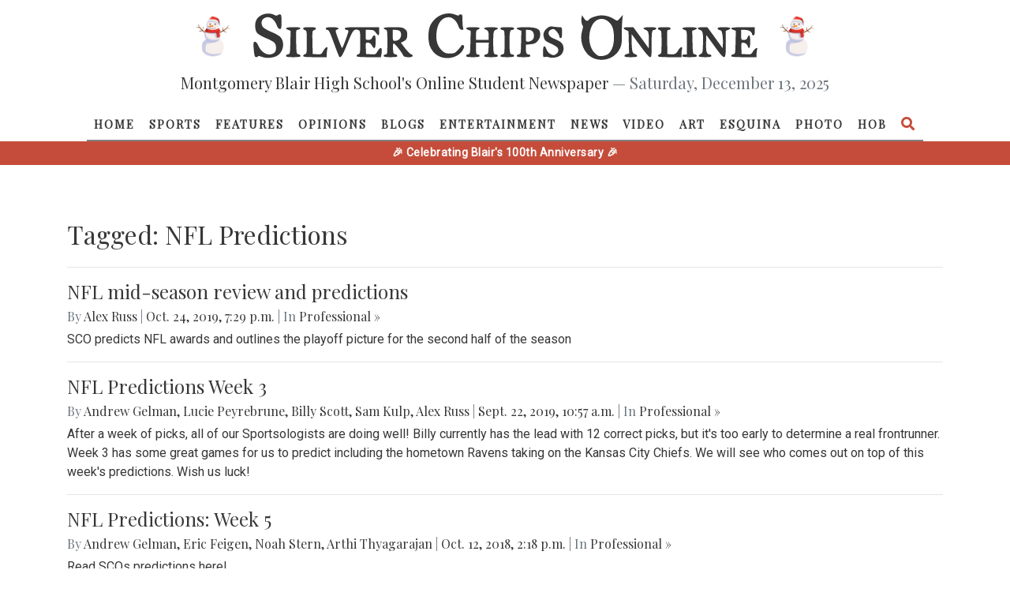

--- FILE ---
content_type: text/html; charset=utf-8
request_url: https://silverchips.mbhs.edu/tagged/NFL%20Predictions/?page=4&page=4&page=5&page=4&page=5&page=6&page=1
body_size: 45422
content:




<!DOCTYPE html>
<html lang="en-US">
    <head>
        <meta name="viewport" content="width=device-width, initial-scale=1">
        <meta charset="utf-8">
        <meta property="og:type" content="website">
        <meta property="og:title" content="Silver Chips Online">
        <meta property="og:description" content="An award-winning newsletter run by students at Montgomery Blair High School.">
        <meta property="og:url" content="https://silverchips.mbhs.edu">
        <meta property="og:image" content="/static/blurb.png"/>
        <meta name="theme-color" content="#ffffff">
        <title>
  Tagged: NFL Predictions
 | Silver Chips Online</title>

        <link rel="shortcut icon" href="/static/favicon.ico">
        
<link rel="stylesheet" href="https://stackpath.bootstrapcdn.com/bootstrap/4.3.1/css/bootstrap.min.css" integrity="sha384-ggOyR0iXCbMQv3Xipma34MD+dH/1fQ784/j6cY/iJTQUOhcWr7x9JvoRxT2MZw1T" crossorigin="anonymous">
<link href="https://use.fontawesome.com/releases/v5.1.0/css/all.css" rel="stylesheet">
<script src="https://code.jquery.com/jquery-3.5.1.min.js" integrity="sha256-9/aliU8dGd2tb6OSsuzixeV4y/faTqgFtohetphbbj0=" crossorigin="anonymous"></script><script src="https://cdnjs.cloudflare.com/ajax/libs/underscore.js/1.9.0/underscore-min.js" integrity="sha256-tr4FvXVZp8nkW7TvW4OYA5KWOs7fc2m5B6LN+AOn1VI=" crossorigin="anonymous"></script>
<script src="https://cdnjs.cloudflare.com/ajax/libs/popper.js/1.14.7/umd/popper.min.js" integrity="sha384-UO2eT0CpHqdSJQ6hJty5KVphtPhzWj9WO1clHTMGa3JDZwrnQq4sF86dIHNDz0W1" crossorigin="anonymous"></script>
<script src="https://stackpath.bootstrapcdn.com/bootstrap/4.3.1/js/bootstrap.min.js" integrity="sha384-JjSmVgyd0p3pXB1rRibZUAYoIIy6OrQ6VrjIEaFf/nJGzIxFDsf4x0xIM+B07jRM" crossorigin="anonymous"></script>
<script defer data-domain="sco.mbhs.edu" src="https://plausible.io/js/script.js"></script>


        <link type="text/css" rel="stylesheet" href="/static/home/styles/styles.css">

        <!-- Global site tag (gtag.js) - Google Analytics -->
        <script async src="https://www.googletagmanager.com/gtag/js?id=UA-128708283-1"></script>
        <script>
          window.dataLayer = window.dataLayer || [];
          function gtag(){dataLayer.push(arguments);}
          gtag('js', new Date());

          gtag('config', 'UA-128708283-1');
        </script>
     	<script src="https://cdn.jsdelivr.net/npm/canvas-confetti@1.9.2/dist/confetti.browser.min.js"></script>
    </head>

    <body>
        


<div class="navbar-wrapper fixed-top not-scrolled">
  <header class="navbar-wrapper-header w-100">
    
    <div class="d-none d-lg-flex align-items-center justify-content-center py-3">
      <img src="/static/home/images/snowman.jpg" alt="Snowman" class="pumpkin-decoration" style="width: 60px; height: 60px; margin-right: 20px;">
      <a class="logo" href="/"> <svg version="1.0" xmlns="http://www.w3.org/2000/svg" viewBox="0 0 5580 530" preserveAspectRatio="xMidYMid meet">
<g id="layer101" fill="#ffffff" stroke="none">
 <path d="M3776 505 c-108 -38 -171 -184 -133 -308 8 -26 12 -49 7 -52 -12 -7 -21 -64 -14 -92 l6 -24 19 30 c19 32 42 40 55 20 14 -23 90 -49 144 -49 52 0 104 18 153 52 16 11 22 9 49 -22 l30 -35 -6 60 c-3 33 -6 106 -5 163 1 86 -3 109 -21 147 -50 103 -171 150 -284 110z m155 -51 c42 -38 62 -94 63 -174 0 -93 -15 -140 -60 -180 -63 -55 -145 -35 -184 45 -50 102 -33 244 37 305 32 28 41 32 80 27 24 -2 53 -13 64 -23z"/>
 <path d="M98 485 c-21 -8 -38 -10 -38 -4 0 5 -8 9 -19 9 -15 0 -19 -11 -25 -61 -10 -96 -8 -109 12 -109 11 0 25 18 40 51 37 79 114 112 170 73 28 -19 30 -82 4 -112 -9 -11 -52 -35 -95 -52 -43 -18 -86 -43 -97 -57 -29 -37 -28 -121 2 -158 40 -52 129 -71 188 -40 18 9 31 11 35 5 3 -6 15 -10 26 -10 17 0 19 7 19 80 0 71 -2 80 -19 80 -13 0 -24 -14 -35 -45 -29 -76 -92 -106 -144 -69 -30 21 -30 74 1 100 12 11 52 33 89 48 37 15 78 38 92 51 53 49 43 154 -20 202 -43 32 -128 41 -186 18z"/>
 <path d="M2070 484 c-46 -20 -77 -50 -103 -99 -31 -57 -31 -193 0 -250 56 -106 176 -153 278 -111 19 8 35 11 35 5 0 -5 9 -9 20 -9 18 0 20 7 20 63 0 34 3 73 7 85 5 20 3 23 -17 20 -17 -2 -27 -14 -37 -45 -18 -52 -64 -93 -104 -93 -78 0 -129 68 -137 183 -6 83 15 143 64 187 29 25 43 30 85 30 44 0 55 -4 83 -33 17 -18 36 -40 41 -50 7 -12 14 -14 24 -8 12 8 12 14 2 39 -36 85 -164 128 -261 86z"/>
 <path d="M3275 491 c-11 -5 -30 -7 -42 -4 -22 5 -23 2 -23 -56 0 -71 18 -83 39 -25 8 23 24 40 46 51 31 15 36 15 59 -1 30 -19 34 -56 9 -78 -10 -8 -43 -27 -74 -41 -47 -20 -59 -31 -68 -59 -14 -43 -3 -77 36 -108 23 -18 36 -21 73 -15 25 3 55 6 68 6 20 -1 22 4 22 59 0 47 -3 60 -15 60 -8 0 -15 -9 -15 -20 0 -11 -13 -34 -29 -52 -26 -29 -32 -32 -57 -23 -20 7 -30 18 -32 36 -3 29 17 50 68 69 19 7 47 22 62 32 50 34 46 119 -6 153 -30 20 -93 28 -121 16z"/>
 <path d="M370 476 c0 -8 10 -16 23 -18 21 -3 22 -7 25 -131 l3 -127 -26 -10 c-48 -18 -26 -30 56 -30 60 0 80 3 77 13 -3 6 -14 13 -27 15 -21 3 -22 6 -19 135 3 128 4 132 26 135 12 2 22 10 22 18 0 11 -17 14 -80 14 -63 0 -80 -3 -80 -14z"/>
 <path d="M560 476 c0 -7 9 -16 20 -19 19 -5 20 -14 20 -132 0 -118 -1 -127 -20 -132 -11 -3 -20 -12 -20 -19 0 -11 17 -14 70 -14 53 0 70 3 70 14 0 7 -9 16 -20 19 -20 5 -20 12 -18 134 l3 128 47 3 c45 3 48 2 70 -37 25 -45 55 -57 44 -18 -3 12 -6 37 -6 55 l0 32 -130 0 c-104 0 -130 -3 -130 -14z"/>
 <path d="M956 482 c-3 -5 -26 -64 -51 -131 -54 -147 -61 -161 -80 -161 -8 0 -15 -7 -15 -15 0 -12 14 -15 70 -15 68 0 91 13 51 28 -18 7 -17 12 17 105 20 53 39 97 42 97 7 0 70 -170 70 -187 0 -7 -9 -13 -20 -13 -11 0 -20 -7 -20 -15 0 -13 28 -15 190 -15 l190 0 0 45 c0 25 -4 45 -8 45 -5 0 -18 -14 -30 -30 -19 -26 -29 -30 -67 -30 l-45 0 0 55 c0 55 0 55 30 55 23 0 33 -6 42 -25 6 -14 17 -25 25 -25 10 0 13 18 13 70 0 78 -13 91 -42 40 -12 -21 -25 -30 -43 -30 -25 0 -26 1 -23 63 l3 62 53 3 c50 3 53 2 73 -32 36 -61 58 -44 43 33 l-6 31 -134 0 c-107 0 -134 -3 -134 -14 0 -7 9 -16 20 -19 19 -5 20 -14 20 -131 0 -122 -1 -127 -22 -135 -47 -17 -60 0 -121 153 -54 133 -74 164 -91 138z"/>
 <path d="M1450 475 c0 -8 9 -15 20 -15 19 0 20 -7 20 -134 0 -125 -1 -134 -20 -139 -11 -3 -20 -10 -20 -16 0 -7 35 -11 104 -11 89 0 107 3 130 21 19 15 26 30 26 54 0 47 -8 64 -41 81 l-30 15 47 61 c26 33 56 63 66 66 10 2 18 11 18 18 0 22 -96 19 -104 -3 -12 -31 -91 -132 -104 -133 -10 0 -12 15 -10 58 3 50 6 57 26 60 12 2 22 10 22 18 0 11 -17 14 -75 14 -60 0 -75 -3 -75 -15z m175 -185 c20 -23 23 -63 5 -85 -7 -8 -28 -15 -46 -15 l-34 0 0 60 c0 59 0 60 28 60 16 0 37 -9 47 -20z"/>
 <path d="M2360 476 c0 -8 10 -16 23 -18 21 -3 22 -7 25 -131 l3 -127 -26 -10 c-47 -18 -27 -30 50 -30 48 0 75 4 75 11 0 6 -9 13 -20 16 -17 5 -20 14 -20 59 l0 54 70 0 70 0 0 -42 c0 -48 -7 -61 -32 -71 -41 -15 -15 -27 57 -27 72 0 98 12 58 27 -30 11 -33 24 -33 135 0 120 4 138 31 138 10 0 19 7 19 15 0 12 -15 15 -75 15 -58 0 -75 -3 -75 -14 0 -8 10 -16 23 -18 20 -3 22 -9 25 -65 l3 -63 -71 0 -70 0 0 65 c0 58 2 65 20 65 11 0 20 7 20 15 0 12 -15 15 -75 15 -58 0 -75 -3 -75 -14z"/>
 <path d="M2740 476 c0 -8 10 -16 23 -18 22 -3 22 -6 22 -133 0 -127 0 -130 -22 -133 -13 -2 -23 -10 -23 -18 0 -11 17 -14 75 -14 60 0 75 3 75 15 0 8 -9 15 -19 15 -27 0 -31 18 -31 135 0 117 4 135 31 135 10 0 19 7 19 15 0 12 -15 15 -75 15 -58 0 -75 -3 -75 -14z"/>
 <path d="M2920 476 c0 -8 10 -16 23 -18 21 -3 22 -7 25 -131 l3 -127 -26 -10 c-51 -19 -26 -30 70 -30 100 0 147 13 159 45 13 36 5 75 -22 106 -23 26 -38 33 -80 37 l-52 5 0 37 c0 51 8 70 31 70 10 0 19 7 19 15 0 12 -15 15 -75 15 -58 0 -75 -3 -75 -14z m168 -172 c15 -10 22 -25 22 -49 0 -41 -22 -65 -61 -65 l-29 0 0 65 c0 61 1 65 23 65 12 0 33 -7 45 -16z"/>
 <path d="M4110 476 c0 -8 11 -17 25 -20 l26 -7 -3 -122 -3 -122 -27 -13 c-43 -20 -33 -32 26 -32 l54 0 86 117 86 118 0 -82 c0 -96 -5 -111 -36 -124 -45 -16 -25 -29 46 -29 56 0 70 3 70 15 0 8 -9 15 -19 15 -28 0 -31 18 -31 166 0 121 -2 134 -17 134 -11 0 -54 -49 -110 -127 l-93 -126 0 75 c0 107 8 137 36 144 13 3 24 12 24 20 0 11 -17 14 -70 14 -53 0 -70 -3 -70 -14z"/>
 <path d="M4480 476 c0 -7 9 -16 20 -19 19 -5 20 -14 20 -132 0 -118 -1 -127 -20 -132 -11 -3 -20 -12 -20 -19 0 -11 17 -14 70 -14 56 0 70 3 70 15 0 8 -9 15 -20 15 -20 0 -20 5 -18 133 l3 132 29 3 c47 6 70 -5 90 -43 22 -40 52 -49 42 -12 -3 12 -6 37 -6 55 l0 32 -130 0 c-104 0 -130 -3 -130 -14z"/>
 <path d="M4750 475 c0 -9 9 -15 25 -15 l25 0 0 -130 c0 -130 0 -131 -25 -140 -48 -18 -26 -30 55 -30 82 0 103 12 55 30 l-26 10 3 127 c3 124 4 128 26 131 12 2 22 10 22 18 0 11 -17 14 -80 14 -64 0 -80 -3 -80 -15z"/>
 <path d="M4930 477 c0 -7 10 -17 23 -22 20 -9 22 -17 25 -110 3 -121 -1 -143 -33 -155 -42 -16 -28 -30 28 -30 l53 0 85 116 84 116 3 -49 c2 -28 -1 -72 -5 -99 -7 -40 -12 -50 -31 -52 -12 -2 -22 -10 -22 -18 0 -11 16 -14 70 -14 72 0 91 13 45 30 l-25 10 0 145 c0 188 -5 189 -126 23 l-89 -122 -3 87 c-3 94 7 127 38 127 11 0 20 7 20 15 0 12 -14 15 -70 15 -50 0 -70 -4 -70 -13z"/>
 <path d="M5290 476 c0 -8 10 -16 23 -18 21 -3 22 -7 25 -131 l3 -127 -26 -10 c-55 -21 -24 -30 105 -30 l130 0 0 45 c0 33 -4 45 -15 45 -8 0 -15 -6 -15 -13 0 -26 -36 -47 -78 -47 l-42 0 0 55 c0 55 0 55 30 55 23 0 33 -6 40 -25 17 -46 30 -27 30 45 0 71 -13 91 -29 46 -9 -23 -29 -36 -57 -36 -12 0 -14 13 -12 63 l3 62 53 3 c50 3 53 2 73 -32 21 -36 57 -52 45 -20 -3 9 -6 31 -6 50 l0 34 -140 0 c-115 0 -140 -3 -140 -14z"/>
 </g>
</svg>
 </a>
      <img src="/static/home/images/snowman.jpg" alt="Snowman" class="pumpkin-decoration" style="width: 60px; height: 60px; margin-left: 20px;">
    </div>

    <h6 class="lead text-center d-none d-lg-block">
      Montgomery Blair High School's Online Student Newspaper <span class="text-muted">&mdash; Saturday, December 13, 2025</span>
    </h6>
  </header>
  <nav class="navbar navbar-expand-lg pb-0">
    
    <a class="navbar-brand logo mx-auto py-3 d-lg-none" href="#"> <svg version="1.0" xmlns="http://www.w3.org/2000/svg" viewBox="0 0 5580 530" preserveAspectRatio="xMidYMid meet">
<g id="layer101" fill="#ffffff" stroke="none">
 <path d="M3776 505 c-108 -38 -171 -184 -133 -308 8 -26 12 -49 7 -52 -12 -7 -21 -64 -14 -92 l6 -24 19 30 c19 32 42 40 55 20 14 -23 90 -49 144 -49 52 0 104 18 153 52 16 11 22 9 49 -22 l30 -35 -6 60 c-3 33 -6 106 -5 163 1 86 -3 109 -21 147 -50 103 -171 150 -284 110z m155 -51 c42 -38 62 -94 63 -174 0 -93 -15 -140 -60 -180 -63 -55 -145 -35 -184 45 -50 102 -33 244 37 305 32 28 41 32 80 27 24 -2 53 -13 64 -23z"/>
 <path d="M98 485 c-21 -8 -38 -10 -38 -4 0 5 -8 9 -19 9 -15 0 -19 -11 -25 -61 -10 -96 -8 -109 12 -109 11 0 25 18 40 51 37 79 114 112 170 73 28 -19 30 -82 4 -112 -9 -11 -52 -35 -95 -52 -43 -18 -86 -43 -97 -57 -29 -37 -28 -121 2 -158 40 -52 129 -71 188 -40 18 9 31 11 35 5 3 -6 15 -10 26 -10 17 0 19 7 19 80 0 71 -2 80 -19 80 -13 0 -24 -14 -35 -45 -29 -76 -92 -106 -144 -69 -30 21 -30 74 1 100 12 11 52 33 89 48 37 15 78 38 92 51 53 49 43 154 -20 202 -43 32 -128 41 -186 18z"/>
 <path d="M2070 484 c-46 -20 -77 -50 -103 -99 -31 -57 -31 -193 0 -250 56 -106 176 -153 278 -111 19 8 35 11 35 5 0 -5 9 -9 20 -9 18 0 20 7 20 63 0 34 3 73 7 85 5 20 3 23 -17 20 -17 -2 -27 -14 -37 -45 -18 -52 -64 -93 -104 -93 -78 0 -129 68 -137 183 -6 83 15 143 64 187 29 25 43 30 85 30 44 0 55 -4 83 -33 17 -18 36 -40 41 -50 7 -12 14 -14 24 -8 12 8 12 14 2 39 -36 85 -164 128 -261 86z"/>
 <path d="M3275 491 c-11 -5 -30 -7 -42 -4 -22 5 -23 2 -23 -56 0 -71 18 -83 39 -25 8 23 24 40 46 51 31 15 36 15 59 -1 30 -19 34 -56 9 -78 -10 -8 -43 -27 -74 -41 -47 -20 -59 -31 -68 -59 -14 -43 -3 -77 36 -108 23 -18 36 -21 73 -15 25 3 55 6 68 6 20 -1 22 4 22 59 0 47 -3 60 -15 60 -8 0 -15 -9 -15 -20 0 -11 -13 -34 -29 -52 -26 -29 -32 -32 -57 -23 -20 7 -30 18 -32 36 -3 29 17 50 68 69 19 7 47 22 62 32 50 34 46 119 -6 153 -30 20 -93 28 -121 16z"/>
 <path d="M370 476 c0 -8 10 -16 23 -18 21 -3 22 -7 25 -131 l3 -127 -26 -10 c-48 -18 -26 -30 56 -30 60 0 80 3 77 13 -3 6 -14 13 -27 15 -21 3 -22 6 -19 135 3 128 4 132 26 135 12 2 22 10 22 18 0 11 -17 14 -80 14 -63 0 -80 -3 -80 -14z"/>
 <path d="M560 476 c0 -7 9 -16 20 -19 19 -5 20 -14 20 -132 0 -118 -1 -127 -20 -132 -11 -3 -20 -12 -20 -19 0 -11 17 -14 70 -14 53 0 70 3 70 14 0 7 -9 16 -20 19 -20 5 -20 12 -18 134 l3 128 47 3 c45 3 48 2 70 -37 25 -45 55 -57 44 -18 -3 12 -6 37 -6 55 l0 32 -130 0 c-104 0 -130 -3 -130 -14z"/>
 <path d="M956 482 c-3 -5 -26 -64 -51 -131 -54 -147 -61 -161 -80 -161 -8 0 -15 -7 -15 -15 0 -12 14 -15 70 -15 68 0 91 13 51 28 -18 7 -17 12 17 105 20 53 39 97 42 97 7 0 70 -170 70 -187 0 -7 -9 -13 -20 -13 -11 0 -20 -7 -20 -15 0 -13 28 -15 190 -15 l190 0 0 45 c0 25 -4 45 -8 45 -5 0 -18 -14 -30 -30 -19 -26 -29 -30 -67 -30 l-45 0 0 55 c0 55 0 55 30 55 23 0 33 -6 42 -25 6 -14 17 -25 25 -25 10 0 13 18 13 70 0 78 -13 91 -42 40 -12 -21 -25 -30 -43 -30 -25 0 -26 1 -23 63 l3 62 53 3 c50 3 53 2 73 -32 36 -61 58 -44 43 33 l-6 31 -134 0 c-107 0 -134 -3 -134 -14 0 -7 9 -16 20 -19 19 -5 20 -14 20 -131 0 -122 -1 -127 -22 -135 -47 -17 -60 0 -121 153 -54 133 -74 164 -91 138z"/>
 <path d="M1450 475 c0 -8 9 -15 20 -15 19 0 20 -7 20 -134 0 -125 -1 -134 -20 -139 -11 -3 -20 -10 -20 -16 0 -7 35 -11 104 -11 89 0 107 3 130 21 19 15 26 30 26 54 0 47 -8 64 -41 81 l-30 15 47 61 c26 33 56 63 66 66 10 2 18 11 18 18 0 22 -96 19 -104 -3 -12 -31 -91 -132 -104 -133 -10 0 -12 15 -10 58 3 50 6 57 26 60 12 2 22 10 22 18 0 11 -17 14 -75 14 -60 0 -75 -3 -75 -15z m175 -185 c20 -23 23 -63 5 -85 -7 -8 -28 -15 -46 -15 l-34 0 0 60 c0 59 0 60 28 60 16 0 37 -9 47 -20z"/>
 <path d="M2360 476 c0 -8 10 -16 23 -18 21 -3 22 -7 25 -131 l3 -127 -26 -10 c-47 -18 -27 -30 50 -30 48 0 75 4 75 11 0 6 -9 13 -20 16 -17 5 -20 14 -20 59 l0 54 70 0 70 0 0 -42 c0 -48 -7 -61 -32 -71 -41 -15 -15 -27 57 -27 72 0 98 12 58 27 -30 11 -33 24 -33 135 0 120 4 138 31 138 10 0 19 7 19 15 0 12 -15 15 -75 15 -58 0 -75 -3 -75 -14 0 -8 10 -16 23 -18 20 -3 22 -9 25 -65 l3 -63 -71 0 -70 0 0 65 c0 58 2 65 20 65 11 0 20 7 20 15 0 12 -15 15 -75 15 -58 0 -75 -3 -75 -14z"/>
 <path d="M2740 476 c0 -8 10 -16 23 -18 22 -3 22 -6 22 -133 0 -127 0 -130 -22 -133 -13 -2 -23 -10 -23 -18 0 -11 17 -14 75 -14 60 0 75 3 75 15 0 8 -9 15 -19 15 -27 0 -31 18 -31 135 0 117 4 135 31 135 10 0 19 7 19 15 0 12 -15 15 -75 15 -58 0 -75 -3 -75 -14z"/>
 <path d="M2920 476 c0 -8 10 -16 23 -18 21 -3 22 -7 25 -131 l3 -127 -26 -10 c-51 -19 -26 -30 70 -30 100 0 147 13 159 45 13 36 5 75 -22 106 -23 26 -38 33 -80 37 l-52 5 0 37 c0 51 8 70 31 70 10 0 19 7 19 15 0 12 -15 15 -75 15 -58 0 -75 -3 -75 -14z m168 -172 c15 -10 22 -25 22 -49 0 -41 -22 -65 -61 -65 l-29 0 0 65 c0 61 1 65 23 65 12 0 33 -7 45 -16z"/>
 <path d="M4110 476 c0 -8 11 -17 25 -20 l26 -7 -3 -122 -3 -122 -27 -13 c-43 -20 -33 -32 26 -32 l54 0 86 117 86 118 0 -82 c0 -96 -5 -111 -36 -124 -45 -16 -25 -29 46 -29 56 0 70 3 70 15 0 8 -9 15 -19 15 -28 0 -31 18 -31 166 0 121 -2 134 -17 134 -11 0 -54 -49 -110 -127 l-93 -126 0 75 c0 107 8 137 36 144 13 3 24 12 24 20 0 11 -17 14 -70 14 -53 0 -70 -3 -70 -14z"/>
 <path d="M4480 476 c0 -7 9 -16 20 -19 19 -5 20 -14 20 -132 0 -118 -1 -127 -20 -132 -11 -3 -20 -12 -20 -19 0 -11 17 -14 70 -14 56 0 70 3 70 15 0 8 -9 15 -20 15 -20 0 -20 5 -18 133 l3 132 29 3 c47 6 70 -5 90 -43 22 -40 52 -49 42 -12 -3 12 -6 37 -6 55 l0 32 -130 0 c-104 0 -130 -3 -130 -14z"/>
 <path d="M4750 475 c0 -9 9 -15 25 -15 l25 0 0 -130 c0 -130 0 -131 -25 -140 -48 -18 -26 -30 55 -30 82 0 103 12 55 30 l-26 10 3 127 c3 124 4 128 26 131 12 2 22 10 22 18 0 11 -17 14 -80 14 -64 0 -80 -3 -80 -15z"/>
 <path d="M4930 477 c0 -7 10 -17 23 -22 20 -9 22 -17 25 -110 3 -121 -1 -143 -33 -155 -42 -16 -28 -30 28 -30 l53 0 85 116 84 116 3 -49 c2 -28 -1 -72 -5 -99 -7 -40 -12 -50 -31 -52 -12 -2 -22 -10 -22 -18 0 -11 16 -14 70 -14 72 0 91 13 45 30 l-25 10 0 145 c0 188 -5 189 -126 23 l-89 -122 -3 87 c-3 94 7 127 38 127 11 0 20 7 20 15 0 12 -14 15 -70 15 -50 0 -70 -4 -70 -13z"/>
 <path d="M5290 476 c0 -8 10 -16 23 -18 21 -3 22 -7 25 -131 l3 -127 -26 -10 c-55 -21 -24 -30 105 -30 l130 0 0 45 c0 33 -4 45 -15 45 -8 0 -15 -6 -15 -13 0 -26 -36 -47 -78 -47 l-42 0 0 55 c0 55 0 55 30 55 23 0 33 -6 40 -25 17 -46 30 -27 30 45 0 71 -13 91 -29 46 -9 -23 -29 -36 -57 -36 -12 0 -14 13 -12 63 l3 62 53 3 c50 3 53 2 73 -32 21 -36 57 -52 45 -20 -3 9 -6 31 -6 50 l0 34 -140 0 c-115 0 -140 -3 -140 -14z"/>
 </g>
</svg>
 </a>

    <button class="navbar-toggler" type="button" data-toggle="collapse" data-target="#navbarDropdown" aria-controls="navbarNavDropdown" aria-expanded="false" aria-label="Toggle navigation">
      <i class="fas fa-bars"></i>
    </button>
    <div class="collapse navbar-collapse" id="navbarDropdown">
      <ul class="navbar-nav mx-auto">
        <li class="nav-item ">
          <a class="nav-link" href="/">Home</a>
        </li>

  
      
        
          <li class="nav-item ">
            <a class="nav-link" href="/section/sports/">Sports</a>
          </li>
        
      
        
          <li class="nav-item ">
            <a class="nav-link" href="/section/features/">Features</a>
          </li>
        
      
        
          <li class="nav-item ">
            <a class="nav-link" href="/section/opinions/">Opinions</a>
          </li>
        
      
        
          <li class="nav-item ">
            <a class="nav-link" href="/section/blogs/">Blogs</a>
          </li>
        
      
        
          <li class="nav-item ">
            <a class="nav-link" href="/section/entertainment/">Entertainment</a>
          </li>
        
      
        
          <li class="nav-item ">
            <a class="nav-link" href="/section/news/">News</a>
          </li>
        
      
        
          <li class="nav-item ">
            <a class="nav-link" href="/section/videos/">Video</a>
          </li>
        
      
        
          <li class="nav-item ">
            <a class="nav-link" href="/section/art/">Art</a>
          </li>
        
      
        
          <li class="nav-item ">
            <a class="nav-link" href="/section/la%20esquina%20latina/">Esquina</a>
          </li>
        
      
    
  
  
    <li class="nav-item ">
      <a class="nav-link" href="/section/photos/">Photo</a>
    
  
  
    <li class="nav-item ">
      <a class="nav-link" href="/section/humans%20of%20blair/">HOB</a>
    
  

	<li id="search" class="nav-item px-0">
          <a class="nav-link" data-toggle="modal" data-target="#searchModal" style="font-size: 13px;">
            <i class="fa fa-search fa-lg py-1"></i>
          </a>
        </li>
      </ul>
    </div>
  </nav>
<div class="red-bar" style="background-color: #c54c3a; height: 30px; width: 100%; display: flex; align-items: center; justify-content: center; color: white; font-weight: bold; font-size: 14px; letter-spacing: 0.5px;">🎉 Celebrating Blair's 100th Anniversary 🎉</div>
</div>

<div class="modal fade" id="searchModal" tabindex="-1" role="dialog" aria-labelledby="searchModalLabel" aria-hidden="true">
  <div class="modal-dialog modal-lg" role="document">
    <div class="modal-content">
      <div class="modal-body">
        <button type="button" id="modal-close-btn" class="fas fa-times"></button>
        <form method="get" class="modal-search-form" action="/search/">
          <input name="q" type="text" class="modal-search-input" placeholder="Search...">
            <button class="modal-search-submit" type="submit">
              <i class="fa fa-search"></i>
            </button>
        </form>
      </div>
    </div>
  </div>
</div>

<script defer src="/static/home/scripts/navbar.js"></script>
<script>
    $("#modal-close-btn").on("click", function() {
        $("#searchModal").modal("hide");
    });
</script>


        
  <div class="container">
    <h1>Tagged: NFL Predictions</h1>
    <hr/>

    
      

<h4 class="title"><a href="/content/nfl-mid-season-review-and-predictions-32192/" class="solid-link">NFL mid-season review and predictions</a></h4>
<h6 class="authors"><span class="text-muted">By</span> 
<!-- {#} -->
    <a href="/profile/943/" class="solid-link">Alex Russ</a>


 <span class="text-muted">|</span>
Oct. 24, 2019, 7:29 p.m.
<span class="text-muted">| In</span> <a href="/section/sports/pro/" class="solid-link">Professional &raquo;</a></h6>
<p>SCO predicts NFL awards and outlines the playoff picture for the second half of the season</p>

      <hr/>
    
      

<h4 class="title"><a href="/content/nfl-predictions-week-3-32060/" class="solid-link">NFL Predictions Week 3</a></h4>
<h6 class="authors"><span class="text-muted">By</span> 
<!-- {#} -->
    <a href="/profile/960/" class="solid-link">Andrew Gelman</a>,

<!-- {#} -->
    <a href="/profile/969/" class="solid-link">Lucie Peyrebrune</a>,

<!-- {#} -->
    <a href="/profile/971/" class="solid-link">Billy Scott</a>,

<!-- {#} -->
    <a href="/profile/947/" class="solid-link">Sam Kulp</a>,

<!-- {# <span>,</span> } -->
    <a href="/profile/943/" class="solid-link">Alex Russ</a>


 <span class="text-muted">|</span>
Sept. 22, 2019, 10:57 a.m.
<span class="text-muted">| In</span> <a href="/section/sports/pro/" class="solid-link">Professional &raquo;</a></h6>
<p>After a week of picks, all of our Sportsologists are doing well!  Billy currently has the lead with 12 correct picks, but it's too early to determine a real frontrunner. Week 3 has some great games for us  to predict including the hometown Ravens taking on the Kansas City Chiefs. We will see who comes out on top of this week's predictions. Wish us luck!</p>

      <hr/>
    
      

<h4 class="title"><a href="/content/nfl-predictions-week-5-31322/" class="solid-link">NFL Predictions: Week 5</a></h4>
<h6 class="authors"><span class="text-muted">By</span> 
<!-- {#} -->
    <a href="/profile/960/" class="solid-link">Andrew Gelman</a>,

<!-- {#} -->
    <a href="/profile/920/" class="solid-link">Eric Feigen</a>,

<!-- {#} -->
    <a href="/profile/934/" class="solid-link">Noah Stern</a>,

<!-- {# <span>,</span> } -->
    <a href="/profile/932/" class="solid-link">Arthi Thyagarajan</a>


 <span class="text-muted">|</span>
Oct. 12, 2018, 2:18 p.m.
<span class="text-muted">| In</span> <a href="/section/sports/pro/" class="solid-link">Professional &raquo;</a></h6>
<p>Read SCOs predictions here!</p>

      <hr/>
    
      

<h4 class="title"><a href="/content/super-bowl-lii-playoff-predictions-31065/" class="solid-link">Super Bowl LII Playoff Predictions </a></h4>
<h6 class="authors"><span class="text-muted">By</span> 
<!-- {#} -->
    <a href="/profile/920/" class="solid-link">Eric Feigen</a>,

<!-- {#} -->
    <a href="/profile/934/" class="solid-link">Noah Stern</a>,

<!-- {#} -->
    <a href="/profile/905/" class="solid-link">Nate Bodner</a>,

<!-- {# <span>,</span> } -->
    <a href="/profile/900/" class="solid-link">Ellie Williams</a>


 <span class="text-muted">|</span>
Jan. 6, 2018, 2:17 p.m.
<span class="text-muted">| In</span> <a href="/section/sports/pro/" class="solid-link">Professional &raquo;</a></h6>
<p>It's playoff time baby!!!!! Our predictions staff has laid out their favorites to win every game of the 2018 playoffs, all the way to the Super Bowl. With a ton of good competition and new teams to the spotlight, this year will surely be a year to remember. Click to see who we think will be fighting for the Lombardi Trophy in February!</p>

      <hr/>
    
      

<h4 class="title"><a href="/content/nfl-predictions-week-15-31060/" class="solid-link">NFL Predictions Week 15</a></h4>
<h6 class="authors"><span class="text-muted">By</span> 
<!-- {#} -->
    <a href="/profile/920/" class="solid-link">Eric Feigen</a>,

<!-- {#} -->
    <a href="/profile/934/" class="solid-link">Noah Stern</a>,

<!-- {#} -->
    <a href="/profile/905/" class="solid-link">Nate Bodner</a>,

<!-- {# <span>,</span> } -->
    <a href="/profile/900/" class="solid-link">Ellie Williams</a>


 <span class="text-muted">|</span>
Dec. 15, 2017, 2:24 p.m.
<span class="text-muted">| In</span> <a href="/section/sports/pro/" class="solid-link">Professional &raquo;</a></h6>
<p>Playoffs are fast approaching, so click to find out whose going to win every big match-up during this weekend of NFL action!</p>

      <hr/>
    
      

<h4 class="title"><a href="/content/nfl-predictions-week-14-31052/" class="solid-link">NFL Predictions Week 14</a></h4>
<h6 class="authors"><span class="text-muted">By</span> 
<!-- {#} -->
    <a href="/profile/920/" class="solid-link">Eric Feigen</a>,

<!-- {#} -->
    <a href="/profile/934/" class="solid-link">Noah Stern</a>,

<!-- {#} -->
    <a href="/profile/905/" class="solid-link">Nate Bodner</a>,

<!-- {# <span>,</span> } -->
    <a href="/profile/900/" class="solid-link">Ellie Williams</a>


 <span class="text-muted">|</span>
Dec. 7, 2017, 12:55 p.m.
<span class="text-muted">| In</span> <a href="/section/sports/pro/" class="solid-link">Professional &raquo;</a></h6>
<p>We're coming up on the NFL playoffs, and every team with a shot is still trying to secure a spot in the postseason, and a chance to fight for the Lombardi trophy. There are a lot of games with playoff implications, so click to find out who we think is going to take a step towards playoffs, and what teams are going to be sitting on the couch watching the NFL playoffs in January.</p>

      <hr/>
    
      

<h4 class="title"><a href="/content/nfl-predictions-week-13-31049/" class="solid-link">NFL Predictions Week 13</a></h4>
<h6 class="authors"><span class="text-muted">By</span> 
<!-- {#} -->
    <a href="/profile/920/" class="solid-link">Eric Feigen</a>,

<!-- {#} -->
    <a href="/profile/934/" class="solid-link">Noah Stern</a>,

<!-- {#} -->
    <a href="/profile/905/" class="solid-link">Nate Bodner</a>,

<!-- {# <span>,</span> } -->
    <a href="/profile/900/" class="solid-link">Ellie Williams</a>


 <span class="text-muted">|</span>
Dec. 2, 2017, 10:18 a.m.
<span class="text-muted">| In</span> <a href="/section/sports/pro/" class="solid-link">Professional &raquo;</a></h6>
<p>The NFL regular season is winding down, and many games the rest of the way have major playoff implications, like Vikings at Falcons, Lions at Ravens, and Panthers at Saints. Click to find out our picks for Week 13 of the NFL season.</p>

      <hr/>
    
      

<h4 class="title"><a href="/content/nfl-predictions-week-11-31029/" class="solid-link">NFL Predictions Week 11</a></h4>
<h6 class="authors"><span class="text-muted">By</span> 
<!-- {#} -->
    <a href="/profile/920/" class="solid-link">Eric Feigen</a>,

<!-- {#} -->
    <a href="/profile/934/" class="solid-link">Noah Stern</a>,

<!-- {#} -->
    <a href="/profile/905/" class="solid-link">Nate Bodner</a>,

<!-- {# <span>,</span> } -->
    <a href="/profile/900/" class="solid-link">Ellie Williams</a>


 <span class="text-muted">|</span>
Nov. 19, 2017, noon
<span class="text-muted">| In</span> <a href="/section/sports/pro/" class="solid-link">Professional &raquo;</a></h6>
<p>The answers to who will win every game of week 11 of NFL action.</p>

      <hr/>
    
      

<h4 class="title"><a href="/content/nfl-predictions-week-10-31023/" class="solid-link">NFL Predictions Week 10</a></h4>
<h6 class="authors"><span class="text-muted">By</span> 
<!-- {#} -->
    <a href="/profile/920/" class="solid-link">Eric Feigen</a>,

<!-- {#} -->
    <a href="/profile/934/" class="solid-link">Noah Stern</a>,

<!-- {#} -->
    <a href="/profile/905/" class="solid-link">Nate Bodner</a>,

<!-- {# <span>,</span> } -->
    <a href="/profile/900/" class="solid-link">Ellie Williams</a>


 <span class="text-muted">|</span>
Nov. 12, 2017, 9 a.m.
<span class="text-muted">| In</span> <a href="/section/sports/pro/" class="solid-link">Professional &raquo;</a></h6>
<p></p>

      <hr/>
    
      

<h4 class="title"><a href="/content/nfl-predictions-week-9-31018/" class="solid-link">NFL Predictions Week 9</a></h4>
<h6 class="authors"><span class="text-muted">By</span> 
<!-- {#} -->
    <a href="/profile/920/" class="solid-link">Eric Feigen</a>,

<!-- {#} -->
    <a href="/profile/934/" class="solid-link">Noah Stern</a>,

<!-- {#} -->
    <a href="/profile/905/" class="solid-link">Nate Bodner</a>,

<!-- {# <span>,</span> } -->
    <a href="/profile/900/" class="solid-link">Ellie Williams</a>


 <span class="text-muted">|</span>
Nov. 3, 2017, 12:59 p.m.
<span class="text-muted">| In</span> <a href="/section/sports/pro/" class="solid-link">Professional &raquo;</a></h6>
<p>We've got the winners for the Chiefs on the road in Dallas, a potential upset in San Francisco over division rival Arizona, Lions at Packers on MNF and every other game for Week 9 of the NFL season!</p>

      <hr/>
    
      

<h4 class="title"><a href="/content/nfl-predictions-week-8-31017/" class="solid-link">NFL Predictions Week 8</a></h4>
<h6 class="authors"><span class="text-muted">By</span> 
<!-- {#} -->
    <a href="/profile/920/" class="solid-link">Eric Feigen</a>,

<!-- {#} -->
    <a href="/profile/934/" class="solid-link">Noah Stern</a>,

<!-- {#} -->
    <a href="/profile/905/" class="solid-link">Nate Bodner</a>,

<!-- {# <span>,</span> } -->
    <a href="/profile/900/" class="solid-link">Ellie Williams</a>


 <span class="text-muted">|</span>
Oct. 29, 2017, 12:55 p.m.
<span class="text-muted">| In</span> <a href="/section/sports/pro/" class="solid-link">Professional &raquo;</a></h6>
<p>Click to see the outcome of every week 8 NFL game, courtesy of our prediction team!</p>

      <hr/>
    
      

<h4 class="title"><a href="/content/nfl-predictions-week-7-31010/" class="solid-link">NFL Predictions Week 7</a></h4>
<h6 class="authors"><span class="text-muted">By</span> 
<!-- {#} -->
    <a href="/profile/920/" class="solid-link">Eric Feigen</a>,

<!-- {#} -->
    <a href="/profile/934/" class="solid-link">Noah Stern</a>,

<!-- {#} -->
    <a href="/profile/905/" class="solid-link">Nate Bodner</a>,

<!-- {# <span>,</span> } -->
    <a href="/profile/900/" class="solid-link">Ellie Williams</a>


 <span class="text-muted">|</span>
Oct. 20, 2017, 12:58 p.m.
<span class="text-muted">| In</span> <a href="/section/sports/pro/" class="solid-link">Professional &raquo;</a></h6>
<p>Will the Cardinals veterans be able to knock off the upstart Rams? Will the Falcons avenge their heartbreaking loss in Super Bowl 50. Will the Redskins catch up in the battle for the NFC East Monday night? Find out what's going to happen in all these games and more!</p>

      <hr/>
    
      

<h4 class="title"><a href="/content/nfl-predictions-week-6-31002/" class="solid-link">NFL Predictions Week 6</a></h4>
<h6 class="authors"><span class="text-muted">By</span> 
<!-- {#} -->
    <a href="/profile/920/" class="solid-link">Eric Feigen</a>,

<!-- {#} -->
    <a href="/profile/934/" class="solid-link">Noah Stern</a>,

<!-- {#} -->
    <a href="/profile/905/" class="solid-link">Nate Bodner</a>,

<!-- {# <span>,</span> } -->
    <a href="/profile/900/" class="solid-link">Ellie Williams</a>


 <span class="text-muted">|</span>
Oct. 12, 2017, 8:20 p.m.
<span class="text-muted">| In</span> <a href="/section/sports/pro/" class="solid-link">Professional &raquo;</a></h6>
<p>Our team has gotten together to give you our predictions for every single week six games, including some great matchups like Eagles vs Panthers, Packers vs Vikings, and Steelers vs Chiefs. Click to see what we have to say.</p>

      <hr/>
    
      

<h4 class="title"><a href="/content/nfl-predictions-week-5-30992/" class="solid-link">NFL Predictions Week 5</a></h4>
<h6 class="authors"><span class="text-muted">By</span> 
<!-- {#} -->
    <a href="/profile/920/" class="solid-link">Eric Feigen</a>,

<!-- {#} -->
    <a href="/profile/934/" class="solid-link">Noah Stern</a>,

<!-- {#} -->
    <a href="/profile/905/" class="solid-link">Nate Bodner</a>,

<!-- {# <span>,</span> } -->
    <a href="/profile/900/" class="solid-link">Ellie Williams</a>


 <span class="text-muted">|</span>
Oct. 6, 2017, 9:39 a.m.
<span class="text-muted">| In</span> <a href="/section/sports/pro/" class="solid-link">Professional &raquo;</a></h6>
<p>Week four brought more excitement for football fans, with many big upsets. Now in week five, four teams have a bye, but there's still a great slate of games, including a rematch of a classic NFC playoff game from last season between the Packers and the Cowboys, and many more. Here's what our team has to say about Week 5.</p>

      <hr/>
    
      

<h4 class="title"><a href="/content/nfl-predictions-week-4-30983/" class="solid-link">NFL Predictions Week 4</a></h4>
<h6 class="authors"><span class="text-muted">By</span> 
<!-- {#} -->
    <a href="/profile/920/" class="solid-link">Eric Feigen</a>,

<!-- {#} -->
    <a href="/profile/934/" class="solid-link">Noah Stern</a>,

<!-- {#} -->
    <a href="/profile/905/" class="solid-link">Nate Bodner</a>,

<!-- {# <span>,</span> } -->
    <a href="/profile/900/" class="solid-link">Ellie Williams</a>


 <span class="text-muted">|</span>
Oct. 1, 2017, 10:25 a.m.
<span class="text-muted">| In</span> <a href="/section/sports/pro/" class="solid-link">Professional &raquo;</a></h6>
<p>Will the upsets continue in week 4 of NFL action? See what the prediction team thinks about this week's games!</p>

      <hr/>
    
      

<h4 class="title"><a href="/content/nfl-predictions-week-3-30975/" class="solid-link">NFL Predictions Week 3</a></h4>
<h6 class="authors"><span class="text-muted">By</span> 
<!-- {#} -->
    <a href="/profile/920/" class="solid-link">Eric Feigen</a>,

<!-- {#} -->
    <a href="/profile/934/" class="solid-link">Noah Stern</a>,

<!-- {#} -->
    <a href="/profile/905/" class="solid-link">Nate Bodner</a>,

<!-- {# <span>,</span> } -->
    <a href="/profile/900/" class="solid-link">Ellie Williams</a>


 <span class="text-muted">|</span>
Sept. 22, 2017, 12:54 p.m.
<span class="text-muted">| In</span> <a href="/section/sports/pro/" class="solid-link">Professional &raquo;</a></h6>
<p>Week 3 of the NFL season brings us a good slate of games, including Falcons vs Lions, Seahawks vs Titans, Redskins vs Raiders, and the first London game of the season. See what our writers have to say about all these games and more!</p>

      <hr/>
    
      

<h4 class="title"><a href="/content/nfl-week-2-predictions-30973/" class="solid-link">NFL Week 2 Predictions</a></h4>
<h6 class="authors"><span class="text-muted">By</span> 
<!-- {#} -->
    <a href="/profile/905/" class="solid-link">Nate Bodner</a>,

<!-- {# <span>,</span> } -->
    <a href="/profile/900/" class="solid-link">Ellie Williams</a>


 <span class="text-muted">|</span>
Sept. 14, 2017, 3 p.m.
<span class="text-muted">| In</span> <a href="/section/sports/pro/" class="solid-link">Professional &raquo;</a></h6>
<p>As is always the case, we learned a lot from watching week one football. Some teams raised eyebrows with impressive showings, while other teams forced fans to reel in expectations. See what we think about this week's games.</p>

      <hr/>
    
      

<h4 class="title"><a href="/content/nfl-week-2-predictions-30974/" class="solid-link">NFL Week 2 Predictions</a></h4>
<h6 class="authors"><span class="text-muted">By</span> 
<!-- {#} -->
    <a href="/profile/905/" class="solid-link">Nate Bodner</a>,

<!-- {# <span>,</span> } -->
    <a href="/profile/900/" class="solid-link">Ellie Williams</a>


 <span class="text-muted">|</span>
Sept. 14, 2017, 2:37 p.m.
<span class="text-muted">| In</span> <a href="/section/sports/pro/" class="solid-link">Professional &raquo;</a></h6>
<p>As is always the case, we learned a lot from watching week one football. Some teams raised eyebrows with impressive showings, while other teams forced fans to reel in expectations. See what our team has to say about this week's games.</p>

      <hr/>
    
      

<h4 class="title"><a href="/content/nfl-week-1-predictions-30972/" class="solid-link">NFL Week 1 Predictions</a></h4>
<h6 class="authors"><span class="text-muted">By</span> 
<!-- {#} -->
    <a href="/profile/905/" class="solid-link">Nate Bodner</a>,

<!-- {# <span>,</span> } -->
    <a href="/profile/900/" class="solid-link">Ellie Williams</a>


 <span class="text-muted">|</span>
Sept. 7, 2017, 2:30 p.m.
<span class="text-muted">| In</span> <a href="/section/sports/pro/" class="solid-link">Professional &raquo;</a></h6>
<p>SCO's NFL Prediction Team is back to bring you our predictions for every single game in the 2017-2018 NFL season!</p>

      <hr/>
    
      

<h4 class="title"><a href="/content/sco-nfl-mock-draft-2017-30926/" class="solid-link">SCO NFL Mock Draft 2017</a></h4>
<h6 class="authors"><span class="text-muted">By</span> 
<!-- {#} -->
    <a href="/profile/899/" class="solid-link">Ryan Handel</a>,

<!-- {# <span>,</span> } -->
    <a href="/profile/878/" class="solid-link">Charles Lott</a>


 <span class="text-muted">|</span>
April 4, 2017, 8:56 p.m.
<span class="text-muted">| In</span> <a href="/section/sports/pro/" class="solid-link">Professional &raquo;</a></h6>
<p>This is the slow time in the NFL calendar, but as the 2017 draft approaches, it's always fun to project which college prospect will go to which NFL team. Here's SCO's NFL mock draft for the upcoming season.</p>

      <hr/>
    
      

<h4 class="title"><a href="/content/nfl-playoff-predictions-30842/" class="solid-link">NFL Playoff Predictions</a></h4>
<h6 class="authors"><span class="text-muted">By</span> 
<!-- {#} -->
    <a href="/profile/905/" class="solid-link">Nate Bodner</a>,

<!-- {#} -->
    <a href="/profile/899/" class="solid-link">Ryan Handel</a>,

<!-- {#} -->
    <a href="/profile/900/" class="solid-link">Ellie Williams</a>,

<!-- {# <span>,</span> } -->
    <a href="/profile/877/" class="solid-link">Benjamin Yokoyama</a>


 <span class="text-muted">|</span>
Jan. 7, 2017, 4:03 p.m.
<span class="text-muted">| In</span> <a href="/section/sports/pro/" class="solid-link">Professional &raquo;</a></h6>
<p>Congratulations to Ellie for winning the SCO NFL predictions this season! This season was full of unexpected surprises like the Cardinals and the Panthers, as well as more pleasant surprises like the Dolphins and Raiders, who have made it back to the playoffs. Now we're moving on to our playoff predictions.</p>

      <hr/>
    
      

<h4 class="title"><a href="/content/nfl-week-17-predictions-30838/" class="solid-link">NFL Week 17 Predictions</a></h4>
<h6 class="authors"><span class="text-muted">By</span> 
<!-- {#} -->
    <a href="/profile/905/" class="solid-link">Nate Bodner</a>,

<!-- {#} -->
    <a href="/profile/899/" class="solid-link">Ryan Handel</a>,

<!-- {#} -->
    <a href="/profile/900/" class="solid-link">Ellie Williams</a>,

<!-- {# <span>,</span> } -->
    <a href="/profile/877/" class="solid-link">Benjamin Yokoyama</a>


 <span class="text-muted">|</span>
Jan. 1, 2017, 10:05 a.m.
<span class="text-muted">| In</span> <a href="/section/sports/pro/" class="solid-link">Professional &raquo;</a></h6>
<p>As we enter the final weekend of regular season football, Ellie remains in a commanding five game lead. The playoff picture in the AFC is set, but the Raiders can grab the top spot in the conference with a win and losses by the Chiefs and Patriots.</p>

      <hr/>
    
      

<h4 class="title"><a href="/content/nfl-week-16-predictions-30835/" class="solid-link">NFL Week 16 Predictions</a></h4>
<h6 class="authors"><span class="text-muted">By</span> 
<!-- {#} -->
    <a href="/profile/905/" class="solid-link">Nate Bodner</a>,

<!-- {#} -->
    <a href="/profile/899/" class="solid-link">Ryan Handel</a>,

<!-- {#} -->
    <a href="/profile/900/" class="solid-link">Ellie Williams</a>,

<!-- {# <span>,</span> } -->
    <a href="/profile/877/" class="solid-link">Benjamin Yokoyama</a>


 <span class="text-muted">|</span>
Dec. 24, 2016, 12:27 p.m.
<span class="text-muted">| In</span> <a href="/section/sports/pro/" class="solid-link">Professional &raquo;</a></h6>
<p>Two weeks left in the NFL season means teams will be clinching divisions and playoff berths left and right. Some teams may do so without stepping foot on the field, like the Cowboys did on Thursday.</p>

      <hr/>
    
      

<h4 class="title"><a href="/content/nfl-week-15-predictions-30825/" class="solid-link">NFL Week 15 Predictions</a></h4>
<h6 class="authors"><span class="text-muted">By</span> 
<!-- {#} -->
    <a href="/profile/905/" class="solid-link">Nate Bodner</a>,

<!-- {#} -->
    <a href="/profile/899/" class="solid-link">Ryan Handel</a>,

<!-- {#} -->
    <a href="/profile/900/" class="solid-link">Ellie Williams</a>,

<!-- {# <span>,</span> } -->
    <a href="/profile/877/" class="solid-link">Benjamin Yokoyama</a>


 <span class="text-muted">|</span>
Dec. 18, 2016, 2:08 p.m.
<span class="text-muted">| In</span> <a href="/section/sports/pro/" class="solid-link">Professional &raquo;</a></h6>
<p>The NFL season is winding down, which means the playoff races are ramping up. The Seahawks became the second team to punch their ticket after a Thursday night win, following in the footsteps of their NFC counterparts the Cowboys.</p>

      <hr/>
    
      

<h4 class="title"><a href="/content/nfl-week-14-predictions-30815/" class="solid-link">NFL Week 14 Predictions</a></h4>
<h6 class="authors"><span class="text-muted">By</span> 
<!-- {#} -->
    <a href="/profile/905/" class="solid-link">Nate Bodner</a>,

<!-- {#} -->
    <a href="/profile/899/" class="solid-link">Ryan Handel</a>,

<!-- {#} -->
    <a href="/profile/900/" class="solid-link">Ellie Williams</a>,

<!-- {# <span>,</span> } -->
    <a href="/profile/877/" class="solid-link">Benjamin Yokoyama</a>


 <span class="text-muted">|</span>
Dec. 11, 2016, 12:47 p.m.
<span class="text-muted">| In</span> <a href="/section/sports/pro/" class="solid-link">Professional &raquo;</a></h6>
<p>With just four weeks left in the NFL season, the Cowboys have already clinched a playoff spot. This week the Redskins will face off against their division rivals in Philly, while the Ravens will play the Patriots in an attempt to prove they belong in the playoffs.</p>

      <hr/>
    

    


<p>We found 148 results.</p>


<nav aria-label="Pagination">
    <ul class="pagination justify-content-center">
        
        <li class="page-item disabled">
            <span class="page-link"><i class="fas fa-angle-double-left"></i> First</span>
        </li>
        <li class="page-item disabled">
            <span class="page-link"><i class="fas fa-angle-left"></i> Previous</span>
        </li>
        

        
        
        
        
        
        
        
        

        <li class="page-item active">
            <a class="page-link" href="?page=4&amp;page=4&amp;page=5&amp;page=4&amp;page=5&amp;page=6&amp;page=1&page=1">
                1
                <span class="sr-only">(current)</span>
            </a>
        </li>

        
        
        
        <li class="page-item">
            <a class="page-link" href="?page=4&amp;page=4&amp;page=5&amp;page=4&amp;page=5&amp;page=6&amp;page=1&page=2">
                2
            </a>
        </li>
        
        
        
        <li class="page-item">
            <a class="page-link" href="?page=4&amp;page=4&amp;page=5&amp;page=4&amp;page=5&amp;page=6&amp;page=1&page=3">
                3
            </a>
        </li>
        
        
        
        <li class="page-item">
            <a class="page-link" href="?page=4&amp;page=4&amp;page=5&amp;page=4&amp;page=5&amp;page=6&amp;page=1&page=4">
                4
            </a>
        </li>
        
        

        
        <li class="page-item">
            <a class="page-link" href="?page=4&amp;page=4&amp;page=5&amp;page=4&amp;page=5&amp;page=6&amp;page=1&page=2">Next <i class="fas fa-angle-right"></i></a>
        </li>
        <li class="page-item">
            <a class="page-link" href="?page=4&amp;page=4&amp;page=5&amp;page=4&amp;page=5&amp;page=6&amp;page=1&page=6">Last <i class="fas fa-angle-double-right"></i></a>
        </li>
        
    </ul>
</nav>


  </div>


        
        <footer class="site-footer-wrapper">
  <div class="site-footer-expand">
    <div class="site-footer-left">
      <h4 class="footer-logo">Silver <span>Chips</span> Online</h4>
      <p class="mt-4">
        
          <a class="footer-link" href="/section/latest/">‎Latest</a>  &middot; 
        
          <a class="footer-link" href="/section/photos/">Photo</a>  &middot; 
        
          <a class="footer-link" href="/section/humans%20of%20blair/">HOB</a> 
        
      </p>
      <p class="copyright">Content &copy; 2001-2025, Website &copy; 2016-2025 Silver Chips Online</p>
    </div>
    <div class="site-footer-center">
      <div>
        <i class="fas fa-map-marker-alt"></i>
        <p><span>51 University Blvd. E.</span> Silver Spring, Maryland 20901</p>
      </div>
      <div>
        <i class="fas fa-phone"></i>
        <p>+1 (301) 649-2856</p>
      </div>
      <div>
        <i class="fas fa-envelope"></i>
        <p>editors.sco@gmail.com</p>
      </div>
    </div>
    <div class="site-footer-right">
      <p class="footer-company-about">
        <span>About us</span>
        Silver Chips Online is the award-winning online newspaper published by students from Montgomery
        Blair High School in Silver Spring, Maryland.
      </p>
      <div class="footer-icons">
        <a target="_blank" href="https://twitter.com/mbhsSCO?lang=en"><i class="fab fa-twitter"></i></a>
        <a target="_blank" href="https://www.youtube.com/channel/UChQKJ8Jyaw6tgZUWha6SFSg"><i class="fab fa-youtube"></i></a>
        <a target="_blank" href="https://www.facebook.com/SilverChipsOnline/"><i class="fab fa-facebook"></i></a>
      </div>
      <p class="mt-4">
        <a class="footer-link" href="/about/">ABOUT US</a>&middot;
        <a class="footer-link" href="/about/staff/">STAFF</a>&middot;
        <a class="footer-link" href="/staff/login/">LOGIN</a>
      </p>
    </div>
  </div>
</footer>

    
    </body>
</html>
